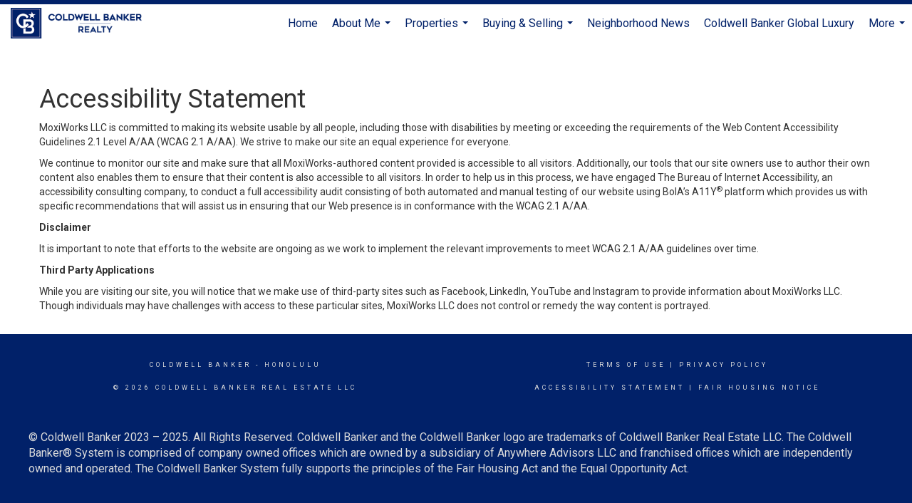

--- FILE ---
content_type: text/html; charset=utf-8
request_url: https://www.google.com/recaptcha/api2/anchor?ar=1&k=6LdmtrYUAAAAAAHk0DIYZUZov8ZzYGbtAIozmHtV&co=aHR0cHM6Ly9yaWVoYXdhaWktcmVhbHRvci5jb206NDQz&hl=en&v=PoyoqOPhxBO7pBk68S4YbpHZ&size=invisible&anchor-ms=20000&execute-ms=30000&cb=1j1d3hwl9uzm
body_size: 48688
content:
<!DOCTYPE HTML><html dir="ltr" lang="en"><head><meta http-equiv="Content-Type" content="text/html; charset=UTF-8">
<meta http-equiv="X-UA-Compatible" content="IE=edge">
<title>reCAPTCHA</title>
<style type="text/css">
/* cyrillic-ext */
@font-face {
  font-family: 'Roboto';
  font-style: normal;
  font-weight: 400;
  font-stretch: 100%;
  src: url(//fonts.gstatic.com/s/roboto/v48/KFO7CnqEu92Fr1ME7kSn66aGLdTylUAMa3GUBHMdazTgWw.woff2) format('woff2');
  unicode-range: U+0460-052F, U+1C80-1C8A, U+20B4, U+2DE0-2DFF, U+A640-A69F, U+FE2E-FE2F;
}
/* cyrillic */
@font-face {
  font-family: 'Roboto';
  font-style: normal;
  font-weight: 400;
  font-stretch: 100%;
  src: url(//fonts.gstatic.com/s/roboto/v48/KFO7CnqEu92Fr1ME7kSn66aGLdTylUAMa3iUBHMdazTgWw.woff2) format('woff2');
  unicode-range: U+0301, U+0400-045F, U+0490-0491, U+04B0-04B1, U+2116;
}
/* greek-ext */
@font-face {
  font-family: 'Roboto';
  font-style: normal;
  font-weight: 400;
  font-stretch: 100%;
  src: url(//fonts.gstatic.com/s/roboto/v48/KFO7CnqEu92Fr1ME7kSn66aGLdTylUAMa3CUBHMdazTgWw.woff2) format('woff2');
  unicode-range: U+1F00-1FFF;
}
/* greek */
@font-face {
  font-family: 'Roboto';
  font-style: normal;
  font-weight: 400;
  font-stretch: 100%;
  src: url(//fonts.gstatic.com/s/roboto/v48/KFO7CnqEu92Fr1ME7kSn66aGLdTylUAMa3-UBHMdazTgWw.woff2) format('woff2');
  unicode-range: U+0370-0377, U+037A-037F, U+0384-038A, U+038C, U+038E-03A1, U+03A3-03FF;
}
/* math */
@font-face {
  font-family: 'Roboto';
  font-style: normal;
  font-weight: 400;
  font-stretch: 100%;
  src: url(//fonts.gstatic.com/s/roboto/v48/KFO7CnqEu92Fr1ME7kSn66aGLdTylUAMawCUBHMdazTgWw.woff2) format('woff2');
  unicode-range: U+0302-0303, U+0305, U+0307-0308, U+0310, U+0312, U+0315, U+031A, U+0326-0327, U+032C, U+032F-0330, U+0332-0333, U+0338, U+033A, U+0346, U+034D, U+0391-03A1, U+03A3-03A9, U+03B1-03C9, U+03D1, U+03D5-03D6, U+03F0-03F1, U+03F4-03F5, U+2016-2017, U+2034-2038, U+203C, U+2040, U+2043, U+2047, U+2050, U+2057, U+205F, U+2070-2071, U+2074-208E, U+2090-209C, U+20D0-20DC, U+20E1, U+20E5-20EF, U+2100-2112, U+2114-2115, U+2117-2121, U+2123-214F, U+2190, U+2192, U+2194-21AE, U+21B0-21E5, U+21F1-21F2, U+21F4-2211, U+2213-2214, U+2216-22FF, U+2308-230B, U+2310, U+2319, U+231C-2321, U+2336-237A, U+237C, U+2395, U+239B-23B7, U+23D0, U+23DC-23E1, U+2474-2475, U+25AF, U+25B3, U+25B7, U+25BD, U+25C1, U+25CA, U+25CC, U+25FB, U+266D-266F, U+27C0-27FF, U+2900-2AFF, U+2B0E-2B11, U+2B30-2B4C, U+2BFE, U+3030, U+FF5B, U+FF5D, U+1D400-1D7FF, U+1EE00-1EEFF;
}
/* symbols */
@font-face {
  font-family: 'Roboto';
  font-style: normal;
  font-weight: 400;
  font-stretch: 100%;
  src: url(//fonts.gstatic.com/s/roboto/v48/KFO7CnqEu92Fr1ME7kSn66aGLdTylUAMaxKUBHMdazTgWw.woff2) format('woff2');
  unicode-range: U+0001-000C, U+000E-001F, U+007F-009F, U+20DD-20E0, U+20E2-20E4, U+2150-218F, U+2190, U+2192, U+2194-2199, U+21AF, U+21E6-21F0, U+21F3, U+2218-2219, U+2299, U+22C4-22C6, U+2300-243F, U+2440-244A, U+2460-24FF, U+25A0-27BF, U+2800-28FF, U+2921-2922, U+2981, U+29BF, U+29EB, U+2B00-2BFF, U+4DC0-4DFF, U+FFF9-FFFB, U+10140-1018E, U+10190-1019C, U+101A0, U+101D0-101FD, U+102E0-102FB, U+10E60-10E7E, U+1D2C0-1D2D3, U+1D2E0-1D37F, U+1F000-1F0FF, U+1F100-1F1AD, U+1F1E6-1F1FF, U+1F30D-1F30F, U+1F315, U+1F31C, U+1F31E, U+1F320-1F32C, U+1F336, U+1F378, U+1F37D, U+1F382, U+1F393-1F39F, U+1F3A7-1F3A8, U+1F3AC-1F3AF, U+1F3C2, U+1F3C4-1F3C6, U+1F3CA-1F3CE, U+1F3D4-1F3E0, U+1F3ED, U+1F3F1-1F3F3, U+1F3F5-1F3F7, U+1F408, U+1F415, U+1F41F, U+1F426, U+1F43F, U+1F441-1F442, U+1F444, U+1F446-1F449, U+1F44C-1F44E, U+1F453, U+1F46A, U+1F47D, U+1F4A3, U+1F4B0, U+1F4B3, U+1F4B9, U+1F4BB, U+1F4BF, U+1F4C8-1F4CB, U+1F4D6, U+1F4DA, U+1F4DF, U+1F4E3-1F4E6, U+1F4EA-1F4ED, U+1F4F7, U+1F4F9-1F4FB, U+1F4FD-1F4FE, U+1F503, U+1F507-1F50B, U+1F50D, U+1F512-1F513, U+1F53E-1F54A, U+1F54F-1F5FA, U+1F610, U+1F650-1F67F, U+1F687, U+1F68D, U+1F691, U+1F694, U+1F698, U+1F6AD, U+1F6B2, U+1F6B9-1F6BA, U+1F6BC, U+1F6C6-1F6CF, U+1F6D3-1F6D7, U+1F6E0-1F6EA, U+1F6F0-1F6F3, U+1F6F7-1F6FC, U+1F700-1F7FF, U+1F800-1F80B, U+1F810-1F847, U+1F850-1F859, U+1F860-1F887, U+1F890-1F8AD, U+1F8B0-1F8BB, U+1F8C0-1F8C1, U+1F900-1F90B, U+1F93B, U+1F946, U+1F984, U+1F996, U+1F9E9, U+1FA00-1FA6F, U+1FA70-1FA7C, U+1FA80-1FA89, U+1FA8F-1FAC6, U+1FACE-1FADC, U+1FADF-1FAE9, U+1FAF0-1FAF8, U+1FB00-1FBFF;
}
/* vietnamese */
@font-face {
  font-family: 'Roboto';
  font-style: normal;
  font-weight: 400;
  font-stretch: 100%;
  src: url(//fonts.gstatic.com/s/roboto/v48/KFO7CnqEu92Fr1ME7kSn66aGLdTylUAMa3OUBHMdazTgWw.woff2) format('woff2');
  unicode-range: U+0102-0103, U+0110-0111, U+0128-0129, U+0168-0169, U+01A0-01A1, U+01AF-01B0, U+0300-0301, U+0303-0304, U+0308-0309, U+0323, U+0329, U+1EA0-1EF9, U+20AB;
}
/* latin-ext */
@font-face {
  font-family: 'Roboto';
  font-style: normal;
  font-weight: 400;
  font-stretch: 100%;
  src: url(//fonts.gstatic.com/s/roboto/v48/KFO7CnqEu92Fr1ME7kSn66aGLdTylUAMa3KUBHMdazTgWw.woff2) format('woff2');
  unicode-range: U+0100-02BA, U+02BD-02C5, U+02C7-02CC, U+02CE-02D7, U+02DD-02FF, U+0304, U+0308, U+0329, U+1D00-1DBF, U+1E00-1E9F, U+1EF2-1EFF, U+2020, U+20A0-20AB, U+20AD-20C0, U+2113, U+2C60-2C7F, U+A720-A7FF;
}
/* latin */
@font-face {
  font-family: 'Roboto';
  font-style: normal;
  font-weight: 400;
  font-stretch: 100%;
  src: url(//fonts.gstatic.com/s/roboto/v48/KFO7CnqEu92Fr1ME7kSn66aGLdTylUAMa3yUBHMdazQ.woff2) format('woff2');
  unicode-range: U+0000-00FF, U+0131, U+0152-0153, U+02BB-02BC, U+02C6, U+02DA, U+02DC, U+0304, U+0308, U+0329, U+2000-206F, U+20AC, U+2122, U+2191, U+2193, U+2212, U+2215, U+FEFF, U+FFFD;
}
/* cyrillic-ext */
@font-face {
  font-family: 'Roboto';
  font-style: normal;
  font-weight: 500;
  font-stretch: 100%;
  src: url(//fonts.gstatic.com/s/roboto/v48/KFO7CnqEu92Fr1ME7kSn66aGLdTylUAMa3GUBHMdazTgWw.woff2) format('woff2');
  unicode-range: U+0460-052F, U+1C80-1C8A, U+20B4, U+2DE0-2DFF, U+A640-A69F, U+FE2E-FE2F;
}
/* cyrillic */
@font-face {
  font-family: 'Roboto';
  font-style: normal;
  font-weight: 500;
  font-stretch: 100%;
  src: url(//fonts.gstatic.com/s/roboto/v48/KFO7CnqEu92Fr1ME7kSn66aGLdTylUAMa3iUBHMdazTgWw.woff2) format('woff2');
  unicode-range: U+0301, U+0400-045F, U+0490-0491, U+04B0-04B1, U+2116;
}
/* greek-ext */
@font-face {
  font-family: 'Roboto';
  font-style: normal;
  font-weight: 500;
  font-stretch: 100%;
  src: url(//fonts.gstatic.com/s/roboto/v48/KFO7CnqEu92Fr1ME7kSn66aGLdTylUAMa3CUBHMdazTgWw.woff2) format('woff2');
  unicode-range: U+1F00-1FFF;
}
/* greek */
@font-face {
  font-family: 'Roboto';
  font-style: normal;
  font-weight: 500;
  font-stretch: 100%;
  src: url(//fonts.gstatic.com/s/roboto/v48/KFO7CnqEu92Fr1ME7kSn66aGLdTylUAMa3-UBHMdazTgWw.woff2) format('woff2');
  unicode-range: U+0370-0377, U+037A-037F, U+0384-038A, U+038C, U+038E-03A1, U+03A3-03FF;
}
/* math */
@font-face {
  font-family: 'Roboto';
  font-style: normal;
  font-weight: 500;
  font-stretch: 100%;
  src: url(//fonts.gstatic.com/s/roboto/v48/KFO7CnqEu92Fr1ME7kSn66aGLdTylUAMawCUBHMdazTgWw.woff2) format('woff2');
  unicode-range: U+0302-0303, U+0305, U+0307-0308, U+0310, U+0312, U+0315, U+031A, U+0326-0327, U+032C, U+032F-0330, U+0332-0333, U+0338, U+033A, U+0346, U+034D, U+0391-03A1, U+03A3-03A9, U+03B1-03C9, U+03D1, U+03D5-03D6, U+03F0-03F1, U+03F4-03F5, U+2016-2017, U+2034-2038, U+203C, U+2040, U+2043, U+2047, U+2050, U+2057, U+205F, U+2070-2071, U+2074-208E, U+2090-209C, U+20D0-20DC, U+20E1, U+20E5-20EF, U+2100-2112, U+2114-2115, U+2117-2121, U+2123-214F, U+2190, U+2192, U+2194-21AE, U+21B0-21E5, U+21F1-21F2, U+21F4-2211, U+2213-2214, U+2216-22FF, U+2308-230B, U+2310, U+2319, U+231C-2321, U+2336-237A, U+237C, U+2395, U+239B-23B7, U+23D0, U+23DC-23E1, U+2474-2475, U+25AF, U+25B3, U+25B7, U+25BD, U+25C1, U+25CA, U+25CC, U+25FB, U+266D-266F, U+27C0-27FF, U+2900-2AFF, U+2B0E-2B11, U+2B30-2B4C, U+2BFE, U+3030, U+FF5B, U+FF5D, U+1D400-1D7FF, U+1EE00-1EEFF;
}
/* symbols */
@font-face {
  font-family: 'Roboto';
  font-style: normal;
  font-weight: 500;
  font-stretch: 100%;
  src: url(//fonts.gstatic.com/s/roboto/v48/KFO7CnqEu92Fr1ME7kSn66aGLdTylUAMaxKUBHMdazTgWw.woff2) format('woff2');
  unicode-range: U+0001-000C, U+000E-001F, U+007F-009F, U+20DD-20E0, U+20E2-20E4, U+2150-218F, U+2190, U+2192, U+2194-2199, U+21AF, U+21E6-21F0, U+21F3, U+2218-2219, U+2299, U+22C4-22C6, U+2300-243F, U+2440-244A, U+2460-24FF, U+25A0-27BF, U+2800-28FF, U+2921-2922, U+2981, U+29BF, U+29EB, U+2B00-2BFF, U+4DC0-4DFF, U+FFF9-FFFB, U+10140-1018E, U+10190-1019C, U+101A0, U+101D0-101FD, U+102E0-102FB, U+10E60-10E7E, U+1D2C0-1D2D3, U+1D2E0-1D37F, U+1F000-1F0FF, U+1F100-1F1AD, U+1F1E6-1F1FF, U+1F30D-1F30F, U+1F315, U+1F31C, U+1F31E, U+1F320-1F32C, U+1F336, U+1F378, U+1F37D, U+1F382, U+1F393-1F39F, U+1F3A7-1F3A8, U+1F3AC-1F3AF, U+1F3C2, U+1F3C4-1F3C6, U+1F3CA-1F3CE, U+1F3D4-1F3E0, U+1F3ED, U+1F3F1-1F3F3, U+1F3F5-1F3F7, U+1F408, U+1F415, U+1F41F, U+1F426, U+1F43F, U+1F441-1F442, U+1F444, U+1F446-1F449, U+1F44C-1F44E, U+1F453, U+1F46A, U+1F47D, U+1F4A3, U+1F4B0, U+1F4B3, U+1F4B9, U+1F4BB, U+1F4BF, U+1F4C8-1F4CB, U+1F4D6, U+1F4DA, U+1F4DF, U+1F4E3-1F4E6, U+1F4EA-1F4ED, U+1F4F7, U+1F4F9-1F4FB, U+1F4FD-1F4FE, U+1F503, U+1F507-1F50B, U+1F50D, U+1F512-1F513, U+1F53E-1F54A, U+1F54F-1F5FA, U+1F610, U+1F650-1F67F, U+1F687, U+1F68D, U+1F691, U+1F694, U+1F698, U+1F6AD, U+1F6B2, U+1F6B9-1F6BA, U+1F6BC, U+1F6C6-1F6CF, U+1F6D3-1F6D7, U+1F6E0-1F6EA, U+1F6F0-1F6F3, U+1F6F7-1F6FC, U+1F700-1F7FF, U+1F800-1F80B, U+1F810-1F847, U+1F850-1F859, U+1F860-1F887, U+1F890-1F8AD, U+1F8B0-1F8BB, U+1F8C0-1F8C1, U+1F900-1F90B, U+1F93B, U+1F946, U+1F984, U+1F996, U+1F9E9, U+1FA00-1FA6F, U+1FA70-1FA7C, U+1FA80-1FA89, U+1FA8F-1FAC6, U+1FACE-1FADC, U+1FADF-1FAE9, U+1FAF0-1FAF8, U+1FB00-1FBFF;
}
/* vietnamese */
@font-face {
  font-family: 'Roboto';
  font-style: normal;
  font-weight: 500;
  font-stretch: 100%;
  src: url(//fonts.gstatic.com/s/roboto/v48/KFO7CnqEu92Fr1ME7kSn66aGLdTylUAMa3OUBHMdazTgWw.woff2) format('woff2');
  unicode-range: U+0102-0103, U+0110-0111, U+0128-0129, U+0168-0169, U+01A0-01A1, U+01AF-01B0, U+0300-0301, U+0303-0304, U+0308-0309, U+0323, U+0329, U+1EA0-1EF9, U+20AB;
}
/* latin-ext */
@font-face {
  font-family: 'Roboto';
  font-style: normal;
  font-weight: 500;
  font-stretch: 100%;
  src: url(//fonts.gstatic.com/s/roboto/v48/KFO7CnqEu92Fr1ME7kSn66aGLdTylUAMa3KUBHMdazTgWw.woff2) format('woff2');
  unicode-range: U+0100-02BA, U+02BD-02C5, U+02C7-02CC, U+02CE-02D7, U+02DD-02FF, U+0304, U+0308, U+0329, U+1D00-1DBF, U+1E00-1E9F, U+1EF2-1EFF, U+2020, U+20A0-20AB, U+20AD-20C0, U+2113, U+2C60-2C7F, U+A720-A7FF;
}
/* latin */
@font-face {
  font-family: 'Roboto';
  font-style: normal;
  font-weight: 500;
  font-stretch: 100%;
  src: url(//fonts.gstatic.com/s/roboto/v48/KFO7CnqEu92Fr1ME7kSn66aGLdTylUAMa3yUBHMdazQ.woff2) format('woff2');
  unicode-range: U+0000-00FF, U+0131, U+0152-0153, U+02BB-02BC, U+02C6, U+02DA, U+02DC, U+0304, U+0308, U+0329, U+2000-206F, U+20AC, U+2122, U+2191, U+2193, U+2212, U+2215, U+FEFF, U+FFFD;
}
/* cyrillic-ext */
@font-face {
  font-family: 'Roboto';
  font-style: normal;
  font-weight: 900;
  font-stretch: 100%;
  src: url(//fonts.gstatic.com/s/roboto/v48/KFO7CnqEu92Fr1ME7kSn66aGLdTylUAMa3GUBHMdazTgWw.woff2) format('woff2');
  unicode-range: U+0460-052F, U+1C80-1C8A, U+20B4, U+2DE0-2DFF, U+A640-A69F, U+FE2E-FE2F;
}
/* cyrillic */
@font-face {
  font-family: 'Roboto';
  font-style: normal;
  font-weight: 900;
  font-stretch: 100%;
  src: url(//fonts.gstatic.com/s/roboto/v48/KFO7CnqEu92Fr1ME7kSn66aGLdTylUAMa3iUBHMdazTgWw.woff2) format('woff2');
  unicode-range: U+0301, U+0400-045F, U+0490-0491, U+04B0-04B1, U+2116;
}
/* greek-ext */
@font-face {
  font-family: 'Roboto';
  font-style: normal;
  font-weight: 900;
  font-stretch: 100%;
  src: url(//fonts.gstatic.com/s/roboto/v48/KFO7CnqEu92Fr1ME7kSn66aGLdTylUAMa3CUBHMdazTgWw.woff2) format('woff2');
  unicode-range: U+1F00-1FFF;
}
/* greek */
@font-face {
  font-family: 'Roboto';
  font-style: normal;
  font-weight: 900;
  font-stretch: 100%;
  src: url(//fonts.gstatic.com/s/roboto/v48/KFO7CnqEu92Fr1ME7kSn66aGLdTylUAMa3-UBHMdazTgWw.woff2) format('woff2');
  unicode-range: U+0370-0377, U+037A-037F, U+0384-038A, U+038C, U+038E-03A1, U+03A3-03FF;
}
/* math */
@font-face {
  font-family: 'Roboto';
  font-style: normal;
  font-weight: 900;
  font-stretch: 100%;
  src: url(//fonts.gstatic.com/s/roboto/v48/KFO7CnqEu92Fr1ME7kSn66aGLdTylUAMawCUBHMdazTgWw.woff2) format('woff2');
  unicode-range: U+0302-0303, U+0305, U+0307-0308, U+0310, U+0312, U+0315, U+031A, U+0326-0327, U+032C, U+032F-0330, U+0332-0333, U+0338, U+033A, U+0346, U+034D, U+0391-03A1, U+03A3-03A9, U+03B1-03C9, U+03D1, U+03D5-03D6, U+03F0-03F1, U+03F4-03F5, U+2016-2017, U+2034-2038, U+203C, U+2040, U+2043, U+2047, U+2050, U+2057, U+205F, U+2070-2071, U+2074-208E, U+2090-209C, U+20D0-20DC, U+20E1, U+20E5-20EF, U+2100-2112, U+2114-2115, U+2117-2121, U+2123-214F, U+2190, U+2192, U+2194-21AE, U+21B0-21E5, U+21F1-21F2, U+21F4-2211, U+2213-2214, U+2216-22FF, U+2308-230B, U+2310, U+2319, U+231C-2321, U+2336-237A, U+237C, U+2395, U+239B-23B7, U+23D0, U+23DC-23E1, U+2474-2475, U+25AF, U+25B3, U+25B7, U+25BD, U+25C1, U+25CA, U+25CC, U+25FB, U+266D-266F, U+27C0-27FF, U+2900-2AFF, U+2B0E-2B11, U+2B30-2B4C, U+2BFE, U+3030, U+FF5B, U+FF5D, U+1D400-1D7FF, U+1EE00-1EEFF;
}
/* symbols */
@font-face {
  font-family: 'Roboto';
  font-style: normal;
  font-weight: 900;
  font-stretch: 100%;
  src: url(//fonts.gstatic.com/s/roboto/v48/KFO7CnqEu92Fr1ME7kSn66aGLdTylUAMaxKUBHMdazTgWw.woff2) format('woff2');
  unicode-range: U+0001-000C, U+000E-001F, U+007F-009F, U+20DD-20E0, U+20E2-20E4, U+2150-218F, U+2190, U+2192, U+2194-2199, U+21AF, U+21E6-21F0, U+21F3, U+2218-2219, U+2299, U+22C4-22C6, U+2300-243F, U+2440-244A, U+2460-24FF, U+25A0-27BF, U+2800-28FF, U+2921-2922, U+2981, U+29BF, U+29EB, U+2B00-2BFF, U+4DC0-4DFF, U+FFF9-FFFB, U+10140-1018E, U+10190-1019C, U+101A0, U+101D0-101FD, U+102E0-102FB, U+10E60-10E7E, U+1D2C0-1D2D3, U+1D2E0-1D37F, U+1F000-1F0FF, U+1F100-1F1AD, U+1F1E6-1F1FF, U+1F30D-1F30F, U+1F315, U+1F31C, U+1F31E, U+1F320-1F32C, U+1F336, U+1F378, U+1F37D, U+1F382, U+1F393-1F39F, U+1F3A7-1F3A8, U+1F3AC-1F3AF, U+1F3C2, U+1F3C4-1F3C6, U+1F3CA-1F3CE, U+1F3D4-1F3E0, U+1F3ED, U+1F3F1-1F3F3, U+1F3F5-1F3F7, U+1F408, U+1F415, U+1F41F, U+1F426, U+1F43F, U+1F441-1F442, U+1F444, U+1F446-1F449, U+1F44C-1F44E, U+1F453, U+1F46A, U+1F47D, U+1F4A3, U+1F4B0, U+1F4B3, U+1F4B9, U+1F4BB, U+1F4BF, U+1F4C8-1F4CB, U+1F4D6, U+1F4DA, U+1F4DF, U+1F4E3-1F4E6, U+1F4EA-1F4ED, U+1F4F7, U+1F4F9-1F4FB, U+1F4FD-1F4FE, U+1F503, U+1F507-1F50B, U+1F50D, U+1F512-1F513, U+1F53E-1F54A, U+1F54F-1F5FA, U+1F610, U+1F650-1F67F, U+1F687, U+1F68D, U+1F691, U+1F694, U+1F698, U+1F6AD, U+1F6B2, U+1F6B9-1F6BA, U+1F6BC, U+1F6C6-1F6CF, U+1F6D3-1F6D7, U+1F6E0-1F6EA, U+1F6F0-1F6F3, U+1F6F7-1F6FC, U+1F700-1F7FF, U+1F800-1F80B, U+1F810-1F847, U+1F850-1F859, U+1F860-1F887, U+1F890-1F8AD, U+1F8B0-1F8BB, U+1F8C0-1F8C1, U+1F900-1F90B, U+1F93B, U+1F946, U+1F984, U+1F996, U+1F9E9, U+1FA00-1FA6F, U+1FA70-1FA7C, U+1FA80-1FA89, U+1FA8F-1FAC6, U+1FACE-1FADC, U+1FADF-1FAE9, U+1FAF0-1FAF8, U+1FB00-1FBFF;
}
/* vietnamese */
@font-face {
  font-family: 'Roboto';
  font-style: normal;
  font-weight: 900;
  font-stretch: 100%;
  src: url(//fonts.gstatic.com/s/roboto/v48/KFO7CnqEu92Fr1ME7kSn66aGLdTylUAMa3OUBHMdazTgWw.woff2) format('woff2');
  unicode-range: U+0102-0103, U+0110-0111, U+0128-0129, U+0168-0169, U+01A0-01A1, U+01AF-01B0, U+0300-0301, U+0303-0304, U+0308-0309, U+0323, U+0329, U+1EA0-1EF9, U+20AB;
}
/* latin-ext */
@font-face {
  font-family: 'Roboto';
  font-style: normal;
  font-weight: 900;
  font-stretch: 100%;
  src: url(//fonts.gstatic.com/s/roboto/v48/KFO7CnqEu92Fr1ME7kSn66aGLdTylUAMa3KUBHMdazTgWw.woff2) format('woff2');
  unicode-range: U+0100-02BA, U+02BD-02C5, U+02C7-02CC, U+02CE-02D7, U+02DD-02FF, U+0304, U+0308, U+0329, U+1D00-1DBF, U+1E00-1E9F, U+1EF2-1EFF, U+2020, U+20A0-20AB, U+20AD-20C0, U+2113, U+2C60-2C7F, U+A720-A7FF;
}
/* latin */
@font-face {
  font-family: 'Roboto';
  font-style: normal;
  font-weight: 900;
  font-stretch: 100%;
  src: url(//fonts.gstatic.com/s/roboto/v48/KFO7CnqEu92Fr1ME7kSn66aGLdTylUAMa3yUBHMdazQ.woff2) format('woff2');
  unicode-range: U+0000-00FF, U+0131, U+0152-0153, U+02BB-02BC, U+02C6, U+02DA, U+02DC, U+0304, U+0308, U+0329, U+2000-206F, U+20AC, U+2122, U+2191, U+2193, U+2212, U+2215, U+FEFF, U+FFFD;
}

</style>
<link rel="stylesheet" type="text/css" href="https://www.gstatic.com/recaptcha/releases/PoyoqOPhxBO7pBk68S4YbpHZ/styles__ltr.css">
<script nonce="SpGi6RNh1AknVvQm4F7ePw" type="text/javascript">window['__recaptcha_api'] = 'https://www.google.com/recaptcha/api2/';</script>
<script type="text/javascript" src="https://www.gstatic.com/recaptcha/releases/PoyoqOPhxBO7pBk68S4YbpHZ/recaptcha__en.js" nonce="SpGi6RNh1AknVvQm4F7ePw">
      
    </script></head>
<body><div id="rc-anchor-alert" class="rc-anchor-alert"></div>
<input type="hidden" id="recaptcha-token" value="[base64]">
<script type="text/javascript" nonce="SpGi6RNh1AknVvQm4F7ePw">
      recaptcha.anchor.Main.init("[\x22ainput\x22,[\x22bgdata\x22,\x22\x22,\[base64]/[base64]/[base64]/bmV3IHJbeF0oY1swXSk6RT09Mj9uZXcgclt4XShjWzBdLGNbMV0pOkU9PTM/bmV3IHJbeF0oY1swXSxjWzFdLGNbMl0pOkU9PTQ/[base64]/[base64]/[base64]/[base64]/[base64]/[base64]/[base64]/[base64]\x22,\[base64]\\u003d\\u003d\x22,\x22IGTCvsKzwp0Gwq8MPsKZwpXCiwEEw7DDpMOuPjrCpxIXw5dCw6HDhMOFw5YOwr7CjlAxw78kw4k2fGzChsOvG8OyNMO/[base64]/Z8OeYMKSFQDDm8OAwrLCrVhbDcKFSFIZwpfDmsK/[base64]/CpMKJwrRNw5rCucOJYcOZd8K6w5TCgiBXK1fDliYKwq49w4zDjsOmYyRhwrzCuGNxw6jCisOgD8OlTsKvRApQw6DDkzrCrGPConF8Y8Kqw6B2QzEbwqNSfibCgycKesKFwpbCrxFNw7fCgDfCvcO9wqjDiD/DvcK3MMK3w5/[base64]/DvMKkPsOXA8OGwoHChnFPaMKdwqpAO1/CiGTChx7DvcKnwrViHj/[base64]/[base64]/DnAcrTsK/CmLCjh0Uw6pFcHfCuMKpw5Yowq/DpcKEBUEpwrtddjt6wrBSHMOxwppnV8ObwrHCpWVKwqfDrsO3w5UnZAVJZsOYWxdowpxzFsKiworDocKqw6ZJwrPDl2ozwrdIw4IKdQQCY8KuKnDCvjTCpsOuwoYUwoRpwo4CXlIlRcOgKFjCm8K8aMO2P25wTXHDviBEwpvDoQ1GGsKtw6B/[base64]/ClX7Dom/DszfChMK9UCB4EcORYMOsw4Bsw5zCiVrCm8OOw4zCvsOpw4Imc2JsYcOpcwfCq8OJBAoFw4c3woHDpcO9w7/[base64]/DgCHCjSvCtsOyND8uw4prw67DvsOhPnDDqlzCjCYtwrvCq8KwMMOJwr81wqAhwpDCgMKPcsO2WB/Ci8KCw57ChDHCmSjDn8KUw79WAcO6c1s/WsKUNMOdLMKxFxU7EMKtw4MPFn3Dl8K3fcOHwow1wo8tNFdXw7IYwqTDs8K8KMOUwqMlw7/DocKFwrHDkkwsX8OzwpnDnQjDr8O/w7UpwoZLwqzCm8O+w4jCsxs5w51bwqF7w7zCjiTDnHJaTltxN8KFw74SXcOowq/Cj03DrMKZwq5jQMK7X2/[base64]/P182w50YwpZSw7gnw4phc8OYHsOFw7BjwoFUHGPDvCR9KMONwo/[base64]/J13DiAAYIBTCrjUTw4jDlsOsXRfDvS8nw4TCl8OYw67Cj8KgX3JSJwoWHsKHwoVWEcOPNWtUw5cjwoDCqzHDjcOUw7NYSmNCwqJcw4RZw7TDrBbCrcOfw4c/wrEcw4jDl2hFYFfDgQHCkzcmCiUbDMKzw79jE8KJwrTCrsOuHcOwwprDlsOHLQoIPnLDkMKuw7dXVEXDmgEofxEKJsKNUCrCs8OxwqgCfSpDYg/[base64]/DnFRoVB3DnjUfT8OTwrRAOjloCGBNS0ZSMWvDo2fCqMK0FBHDtBHDuTbChizDkh/DixbCixTDu8KzOsKlJhXDkcOucxYvMB4BcjXDhzgCSyZ9UsKow4/DjMOkYMO1QsOABsKJf2sKcWlZw7vCmcO3YkFlw5fDngHCocOiw63DsGvClnkxw4lswp88LsKPwpzDqHcsw5bDlWXCksKjN8Ouw6k6O8K3UnQ9BMK4w5RxwrXDhxrDrsOMw57DrcK8wqQbw6TChWvDqsKcHcO3w4rCkcO0wrfCq3HChHN/[base64]/ClsOqAcKqUHcgc8ODw4oMKAjCqSrDsnRCHMOqCsO+w5PDin7DscOnbDzDtjTCoEIjQcKtwq/[base64]/Cl8OKASUtKMOqesOSw4EVZ17Du8OUw4jDlxDCl8OkZsKFSsKhX8OwZAs8NsKKw7vDi190wohSGwzCrCLDsTPChMOCDxA8w4DDi8OfwrvCv8OnwrsYwrk1w4YjwqBswqM4wrbDncKTw41YwrNJVkbCv8KDwpQewotnw7VVMcO2MMKaw6fCk8KQwrM7KVzDr8Ozw5/DuUHDvsKvw5vCp8OowrIJVcOra8KkasO4R8KlwpEwYMOaTARQwobClTwbw7xvw57DuxzDsMOLfcKQPhXDqsKNw7jDkQ0cwpghNBM9w6ZFRMKiOMKdw4UsfF1Owr1lZDDCoxQ/[base64]/DvsOewoB1w7LDpMKIUSUUwptAYcOqVsKnSzXDqigzwqxSw63CuMKbN8OfdRYRw7bCjlpvw7nDvsOjwq7DvWEzf1DDk8KIw4M9U2pOZ8KsJQFww6VQwoMmAXbDpcO/XsOmwqdzw4h/wrkiw7VNwpMvw4rCvlbCkH0jH8OSHgo3ZcKTDsOgDCzCtjMBJnZYOAwYBsKqwrVMw5kKwpLDgMOAfMK+KsONwp/Dm8OMc0/CkcKgw6TDjyUdwoFxwrzClMKdMMKIIMKFLUxCwoNyScOJEmoVwpzDiATDuHZDwqhGHCTDlcKFHVZvHjPCmcONw4EcP8KVwo/[base64]/ChcKdWwZKw7Mzw7vDu1VxHwjCrQdYWMODF8OXw7zDiMOowqPCiiTCgXLDlHtWw6XCiTDCo8OUwqLCgTXCrsKTwrFgw5VJwrsew6Q8GDXCkibCpmJmwo/[base64]/CgMKyOMK+wqd3XsK/[base64]/w7V4RsKzw5ZMw4xDEkYFw4HCh2rDmmEbwr9CRG7DhsKINwpawqosc8KJEMOCwqfCqsKIU1o/wrk9wpt7VcOPw7NuLcK/w4kMWcKlw4sdO8OPwoMkNsKnB8OFNMKgFcOXK8OJMTLDp8KXw6FOwprDuTzCk2XCqMKJwqcsVl8CBl/Cp8OqwoHDuzzCjcK1QMK8HA0gFMKewoFwAMOmwo8kbMOzw4trTsO3DMOYw7A6GMKROcOKwrzCunFwwolcX33DikrClMKDwpPDg2YDITHDmcOuwowNw7DClcOxw5TDqnzCvDkYNmkCCcOnwo5VdsKcw5XCgMKoPsKSScKmwqIBwobDgULCo8KQU3QzLAnDs8KLK8ONwq/CucKiVxfCqzXDsUJww4LCs8Ouw7onwozCiFnDi1HCgxYcaCcvHcKwDcOERMOswqZCw7QjczrCrGkpw7RrInPDm8OOwphsR8KvwoY5Yh9IwoRlw706VsOncBrDm0kcUsOPCCxTcMKswpwLw5nDjsOyVzbCnyzDnhXDu8OFHQfCosOSwr/DvWHCrMOGwrLDly1yw6zCh8OiPzduwp5qw7onIQzDoXp7EsOCwp5AwoDDoERJwo4AW8OMTsK2wovCssKewqfCsXojwqJKwp3CpcOcwqfDnmXDtsONEMKTwoLCr3JNKxIBEQjDlsKkwodpwp57wq8/KsKQGsK0wqDDiiDCuSgFw7p+P0HDjcOTwq1cXWxMDsKMwrg9f8OibkFVw7ABwqZwCzzDm8Ocw4/CrMOHLANfw53ClcKDwpDDhFHDuULDmlrCpsOjw4BAw6IQw6PDkRvCjnYtwo0vZAjDncK1MzLDlcKHFB/[base64]/woAqf8KOwqJ2wqpgw5/DssOxSBHCj0nCrXBWwodXEsOzwo/DhcKQWcK4w4jCjMKiwq0TEB3Ck8KZwrPCmsKOaVPCugBDwojDoXAqw4nCvizCmlVII1xDf8KNOH9fB1TCp1PDrMOdwpTChcKFDVfCmWfChj8EXRHCisKLw5dYw7Rfwq0qwph0YB7CvHvDkcOGVsOSP8KqeD8lw4TCjVgSw4/ChEnCpsOPacOfeCHCrMOxwqjDnMKuw4QVw4PCrsOIwr7CiihiwrUpBnfDicKcw6/CscKcbT8IJQIbwrcke8OXwrRGP8O/wp/[base64]/CpMKidMOieDrDmcOOJldeOEBDcsOKI2QWw6t5I8O0w7LCjgdcKDHCuD3CgUkOCsK6w7pUXUdKMhvCm8Oqw7QQEsOxW8OAOUdvw4h9w67DhG/[base64]/CncORMGVyTcOqRMKVeGp+e0vCucOCU8KCw6V1OcKBwq46wr1cwq5BOMKKwrjCkMOpwq8RFsOVfcOuTVDDhsK/wq/[base64]/QnEbw5rDr8K1wqXDjSMzwpjDjsKkM8KjB8O8WjPDtEczfhXDg2/CjAbDqS4IwpJaJ8ORw7llEMOST8KHGMKuwrIXe2/DscKBwpNOHMO4w59Ewo/[base64]/Cs8O1RGNoBcOsw45Gw5jCqx8fbMO3ejzCrMObFcOxZ8Oiw7MSw4YTe8KCGMK3OMOjw7rDosKqw6TCu8OsGRfCjcOTwpo/wpvDiFlEwr0owrXDuBQ9wpPCoFRYwoHDt8OPBgogAMK8w5V2O3/DhnvDvsKJwpgTworClHPDjMKLwoMjJAEVwoNYw7/[base64]/DjhxZXMOmwqddwonCpsKZYnDDuiMkZ8K4FsOjVFs3w780PMO/OcOQUsO2wqBzwoRQSMONw7kxJQspwoZ1VMKxwolJw6Bew6PChENPOcO5wpJew70Rw6PCiMO4wo3CmcOEasKXQB0Fw4x7YcOdwqzCsgLCuMKhwoPChcKUABvCmD/CpMK1GMOGAlYVAx0Iw5zDqMOow79WwoM8wqsWw4xnMwFEGWsZwpbCpXBneMOlwr3Du8KdezrDssO2V0YKwq1GM8Ofwr/DssOjw751JH4dwqwpYsK6Lx7Cn8K6wpEbwo3DlMKrIcOnGsOPa8KPXcOuw5vCoMKmw6TCn3DChcONSMKUwr44DCrDjVrCgcOjw4/CuMKHw5zCkjjCl8OowpE6TMKzasKWU2Exwqldw54daXgqOMOkXiPCpTTCicO2RC7CpynDmUo4FcO8wo3CgsOEw4Jjwr8Qw4hSesO2XMK6csKlwqkEd8KTwr47IgDCvcKfcMKQwqHCu8OTb8K/ZnzDsXxKw4EzchXCoHEYPMK5w7zCvTjDtmxeEcKmBX7CqADDg8OaMcO+wqrDgUwlAsK1O8KnwqU+wrjDumnDrEE5w6PCp8OeUcO8BMKxw5h+wp8UdMOcADsuw40KBR/DncKvw5J5H8K3wrrDjlp6AMOAwp/DnMKYw5XDqlI8VsKxL8KkwrMne2wKw5kRwpzDssK3wq4+dTnCqxTDjMKZwpBmwrVbwoTCkQJJCcOZZAxhw6vDpU7Cp8Ofw6JXwrLCnMOUCnlzXMOYwrvDlMK/EsOhw59Yw5gvw7hANcOIw5nCgMOfw4HCn8OgwqE1A8OLKyLCsnVqwrMaw4pQLcKsAQpeMCXCnMKXZQB0WktgwqolwqzCoTzCukI4wqkyEcOKXsO3w4JSEMKALjpEwqfDnMKIK8OIwqHDiD5/HcKXwrHCt8OKXnHDncO6dcO2w53DuMKmDcOhUsOnwqTDn0UPw5c+wrjDoWRlCsKeVHVHw7HCtQ/CtMOKeMONe8OKw7nCpsO/EsKBwp7DhMOPwq9Da0wMw53Cj8K2w6poVsOWasKxwpRYecKXwpd/w4zCgsOEJ8O+w4/DqMKCLH/DvQHDuMKGw4vCssKtNQ99N8KKZMOpw7UXwpIaVmEqKmlCwojCtX3Cg8KLRxPDoWnCkm4YanvCpwwbHsOBP8OLGHLDqWTDvsK8woBowr0VWwXCucKuw5FDDGbCvVLDtXVhH8Oxw4bChCVPw6XCj8OdBF47w6PCnMOiVX/CiUAuw4NxW8KNSsKdw6DDhHfDqMKvwoLCj8Kjwr5UXsOJwpbDsjUXw4XDq8Ozci3CkTAIGwrCvnXDm8OnwqxNATnCkW7DmMKHwrgXwprDtWTDk38hwr/Cg33CvsOANAEgHF3DgCDDmcOww6TDscKvTyvDt03Dt8OdD8OCwpnCmTZgw6Q/HcOZRCd8KMOgw7xkwonDvmNARsKJBjJ8w57DtMK/wo3DjMKCwqHCj8KWw60AEMK0wqNJwpzCmcOUA10HwoPDn8K/w7/DuMK3a8Kmw7gicl56w7YSwqReA2tww7oULMKNwqtQUzbDjTpRZlDCusKBw7XDoMOtw6NCNB7CnQXCqx/DkcOsMGvCuDjCucK4w7tswrPDnsKoR8KdwpMTNiRewovDusKpdAZnC8OGVcOgIQjCvcODwoYgPMOTGAsCw5/CiMOJYsO4w7TColrCgGUqdQEhWH7DhMKdwpXCkAUEbsOHFMOVw6LDgsOUK8O6w5QePcKLwpkhwpttwp3CucK9LMKVwpLDgcKXJMOHw5/Dm8OcwojDr1HDkxFkw79kMcKDwpfCsMKgYsKkw6XDjsKhezpmwrzDgcKXCcO0Z8KowqpQUMK8McONw5FuLsOFByBfw4HDlMOoCjZCAsKjwpbDoU97fwnCqcOzMcO3RE0sWk3Dj8K0WCJwfwcTU8K7U0XCk8K/d8KDNcKFw6HChcODcWPChGVEw4rDo8OEwpzCtsOcQivDt2/[base64]/DpsOBw7jCiS93woLDvDrCvcKhaMKKw5bChC1Lw65PO8Kfw6RkA0nCp2gDT8OQwpHDqsO8w7bCrQ5WwrU7KQ3Drw7DsETDvMOMfituw7zDnsOUw5jDpsK9wr/DksOwUQrCvMOQwoLDtFhWwqPCm3vCjMOfa8Klwq3Cv8OwXi7DmW/CjMKQKcOrwonCiGQlw7zCmMOew4FzHMKvMU/[base64]/wrdHBsKDw5rCo8KLXAMpw4LCtj7CoxxnwrMYw5zCtTkhYRgEwq/CnsK2M8OcDTjCvU/DnsK5w4DDqV5ZYcKSQF7DqlXCnMOdwqdMRhzDt8K3NBkKLzXDmcOmwqhvw4/CjMOJw7vCt8O9woHChDXChWsYLUBjw5vCi8O+DTPDr8OMwqVewp7DiMOnwqXCjcOKw5DCnsOzwrfCh8KCF8KWT8KdwpXDhVNnw7LCvgkqYcOfKkcnK8OWw6p+wq16w6LDksOJPURbwq0KWcORwr5+w5fCqGPCk2/Dtn8iwp7Dm2Isw7gNPknCnQ7DnsObLsKYSTAxJMKabcO0blTCtw/DusKBeArCrsOcw73CiH4QXsO4Q8OVw4IVKcOKw53Cojwxw6DCpMKdGzXCr0/CssKjw6TCjVzDlGl/[base64]/[base64]/CglbDshxxw47CpMOpI37CljpJfXbCpm/CtBMYwqU3w5DDocKNw4/CrnbDvMKRwq/Cr8Kvw5MRFcKnCcKlCSFfJSE9R8Kjw6gkwp9nw5oDw6M3w6dfw5kDw4jDvcOqKhRRwrJMYSfDt8KCXcKqw5TCrsKwEcOqEGPDrGXCkcKcZTLCh8O+wpfCjMOtfcO1ccO0IMK2VgLCtcK6cxVxwo8dKsOWw4w6woTDvcKpaRF9woAcQsOhRsKnESTDoX/DvsKzB8KCScO9dsKsT1lmwrYowokLw6RCYMOtw6bCqgfDtsODw4DCt8Kaw4nCkMK6w4fCncOSw5HDvjFBXihIXsKGwroVeVDCoSDDuCDCu8K8EcKqw4EHYMKXIMKof8KwXklGKsOcDH56GxTCnGHDlDlvC8OPwq7DtcOWw44hF37DoHg/wqLDuCjCl1J9wrzDg8KaPhHDr23CnsOeBm3DuHHCksOzHsKLXcKWw7nCuMKawrMZw63CrMKXXDfCsXrCqXbClAlBw6XDn1IlE3AVJcKeZsOzw7nDmMKAAMOuw4wZJMOYwpTDssKow4fDtsKQwpjCqD/CrDXCh0lnJW/DnizCki/Co8OkNsKtfFN+LHnClMOKHVjDrsO8w5XDg8O/Dxo+wrzDsyLDhsKOw5Blw7AaCcKXOsKUSMKWBy/DkGHCkMOvJmpXw7JRwotuwoDDqHcRYQ0XOsO2w6NhOCrDh8K8f8K9McK9w7ttw43DsAPCqkfCsyXDvsKXAcObAFJLPDdIUcOEEsOYMcOtOS41wpDCpjXDicOHXcKHwrnDv8Oow7BAb8K6wo/Cn2LCr8KTwonDrRBRwrd/w6fCpsKXw5vCvFjDvzsOwrTCpcKPw7wDw4HDsC8ywp/ClnYbM8OvK8Oiw4pvw7I0w5vCvMOPBgxcw65yw57Con3DhkbDpVbCg20vw5xfMsKsW0nDrjEwWy0gacKLwqzCmD9Mw6/DjsK4w5rDggcEPUcUwr/DtFbDmgZ9LiccRsKFwplHKcOiw6PDsj0kDsOLwqvDsMKqdMOpI8OJwoBKUMOIHFIeVMOsw6fCqcKBwrdpw7k5QDTClRzDo8Kow4bDqcO7CjlaIjk7GRbDmmvCp2zDogZww5fCu2fCh3XClsODw55BwqtbOjxwBMORwq7DkS8Gwp7CqT1Awq/[base64]/DhMKzwqnCqS/[base64]/[base64]/DuMOoLMK+w78YwpAlwotmw5/CmDE8w4rCqynDim7Dm0hMb8KAw45Iw6QOUsKewq7Dv8ODShPCiQkVWwjCmsOaNsKGwrjDliXCunEYWcK4w7cywqtzazNiw7jCm8ONZcO8D8KUwqx0w6rCu33Ds8KIHhrDgQXCksOew7NVPRnDvRAewqBRwrYBOFHCscOuw4x4cW3ClsKLFAvDj0IPwpvCiz/Crn7DtxU5wrvDmBvDuEUjD2Vaw4PCnTrDnMKxZAx0QsKVB37CgcOCw7TDpBTCj8Kye0MAw7FuwrtvTiTChgTDj8Otw4wfw7XCgDPDv1tbwqHDu1pYCD5jwp0jwpbCs8Otw5MewoREccOzXEc0GwpmNX/Cn8K/[base64]/CocOuw7k8RsKfP8KdfcKbOcK0wqRbw5DDoAALwpUQw57Dty1uwrrCmGUbwp7DjHhtCMOMw6llw77DinPCk0EVwqLCmsOhw7DCqMKuw54HKDd4dHvCgC5Mf8K9a1/DrMK9YXR9OsOWw7osSzotbMO5w4HDsDjDmcOrVcKAQMOcP8K3w7lxfhcrVCYGawBpw7nDpnstAA12w6Jyw7hGw4LDrRF2Yh9mC0vCmMKtw4J1FxZELsOAwpzDgDjCs8OQUmnDqRdLDn1/w6bCpCIawqAVQmnCjMOXwpPDsRDCrSHDqw0Zw7DDusOAw5wzw5pjeUbCgcKYw67Dj8OSbMOqJcO/wqphw5cGcyvDq8KXwqzDlR0EQyvCksOmasO3w7FZw73DuldhSMKJN8K3WRDCpUghOlnDiGvDvMOVwp0VU8KJesO9wpx/M8KbfMK+w6nCtSTCvMOdw4h2QMOFdGoDHsOOwrrCm8ODw7LDgAFKw4Y4wrHCq2RdPRAgwpTDgSbCiAwYLjlZLFNywqXDtj5RUjxEScO7w70uw7nDlsKIS8OYw6IaEMKNTcOTalItw5zCpQHDpMKEwobCqV/[base64]/DqQpow7HCsF9HQFhyeUHDqD86FcO+DGrCnsO/ScO0wpd7H8KdwpDCi8Kaw4TDhBLCplQ8Ixo6F3Etw4DDkjoBeB3CunpwwqDClcK4w4ZFDMO8wovDrxw0PcK9BBXCsGHCgk0jw4TCssKYHyxZw6/DuTvCksODHcKqw4skw6Edw5QFUsO8GMO9w5vDssKNHAN0w5LDp8KSw7YKV8OYw47CuTjCq8Oyw4wTw4rDg8KwwqPCvMKhw4zDu8Ovw4dRw4vDnMOhcWA6ZMKQwoLDp8OBw7wKPiITwqV3QkXCnzXDpcOPw43CqsKjU8K8YQzDgHMywpUiw4ljwoTClDHDkcO/fivDhkLDp8K1wrrDpRnDlFbCqcO3w7xpNxXDq34zwrVPw4d5w5odEsO4Jzh5w5PCqcKPw6XCuALCjQHCgHrDj0bChx5yZ8OrXkEIFMOfwrjDl3xmw7XDoC7CtsKSEsKfckPDh8Oywr/DpD3DmTAYw77CrRI3EEFiwot2KMKuPcKlw6/DgVDCi3DDqMKjcMK+SDcLY0FVw6XCs8OGw47CjW5ofSbDrQkePMOPUDVVY0TDgQbDq308wqgQw5ccQMK/w6Vzw5cIw654UMOmDmc7RFLCt3zCrmgDSR5kf0PDh8Otw7Uqw6TDjMOow7dVwrHCuMK1Exh0woTCsQ/Cp1BgasOxXsOTwpnCmsKiwofCnMOZY3TDqMO9TXfDh3tyVW10w7Jrwppnw5jChsKgwovCksKOwpIZHjzDq2U4w6HCtMOhdDdww6dAw7xBw6DCosKIw7DCrsOdYzoVw6sawo15Si3CjcKgw64LwoZowrpsbjjDosOsPy8OIxnCjcK0MsOMwq/DiMOqUMK5w70mIcK7wpQcwqTCtsKLVWJZwqAsw4YnwoYVw6DDs8KNUcKhwpZjewjCmHMuw6YuXj0swrIrw53DisOpwqvDj8Kcw4FTwp1fClDDpsKVwo/[base64]/DuMOZw65PDMOAwpAcLMK7XsKZcMKGw77DhXdSwrJPTEx2AW4dEgDDo8Kfch/CqMOYOcOaw5LCmkHDjcKTfkwCIcO3HD09bMKbFxPDmlw3bMKLwonCkMKUC1HDjEvDkcOZwozCqcK6YsOow6bCvgbCoMKHw5phwoMEPBHDnB8zwqd3wrd9PQRSwqrCjsK3PcOYTljDsFMtwonDj8KYw5vDvmV5w7LDscKpRsKUbjZfaQXDjygWb8KMwpnDokIQB19YdR/Cjg7DnEEQwqY+IUbDrB7CvjFrIsO8wqLDgmvCnsKdHDB/wrhFV1JXw73DuMOuw7wow4cHw7hxwrPDswkgLFrClXMNRMK/PsKdwpXDjjPDgDTCiAIPesKyw6ddBjnCmMO0wrzCgSTCvcORw4fDiWtYLAHDvD7DssKpwpl0w6/Co1dQwq3DuGU5w5vCgWh0KcKGa8KZI8K+wrBvw6/DosOzdmLDhTXDgy3DlWzDkUzDhkzCoBPClMKNPMKWJMK4E8KOYnTCvlNgwojCukQpEEMyMiDDtGTCtDnCi8KXVmI0wqY2wpphw5/[base64]/[base64]/B8OHUSNLw5A/wrvDtE8iw7nDl8KoH3I4HTbCiyDDjMO7worCs8KtwoFjO2R0w5TDliPCicKlWUVYw57CgcOqwqdCKAUUwr/DpVTCr8ONwpUzGMKdesKswobCtXrDksOJwqhewrcDXMO2w4IiEMKkw7XCk8OmwovCqHnChsK+w59Rw7AXwqdWJ8Oww75Yw6nCtiBTKnvDk8ORw7MjZTY/w5rDvxHCnsKEw4Irw7rDiwjDmgBRUErDgmfDvWMzAnHDki7Dj8KywojCm8KQw7wKX8OEfMOgw5bDoCjCun3Cvz7DjzHDpX/CtsOTw71Cwo9jw4h7YSnClMOjwp3DoMO6w4DCvXLDm8KfwqAQM2w+w4U+wpoVWSPCg8Obw7Ixw4h7NzbDisKlb8Kle10kwp1bHGXCpcKuworDjcOAQlLCvwnCucOzeMOZGMKvw5XCmMKMD0IIwpXDucKKNsKxNxnDh0LClcO/w6MFJULDjCXCrsOwwoLDsW4hcsOvw7UBw4EJwpMSIDhsIDYyw4/[base64]/[base64]/[base64]/[base64]/[base64]/UjXDhENiw4zDj8OCZcOdWcKhWA4Ew60ewqLCusO4wrZeFcOvwpRle8Ocw6Ejw6gTKj0Swo3Cq8OswrHDp8K5XMOpwoojwrfDh8Ktw6tDwqpGwqDCr0BLZRPDj8KYAcKcw4VBaMOMdcKobB3DoMOqPWMLwqnCq8KvScKNEX/DgT/CocKnG8K4AcKPeMKxwolXw5LCknxww4ZkZcK+w63CmMOqTC9hw6vCmMOVY8K1UkAhwqlMX8OowqxfXsKGM8OAwoIxw6XCj38fAcKqNMK4Lx/Di8OTa8ONw6DCsy4eMXdnXEYsGBcZw4zDrg1XQ8OYw43DrcOow4PCssOWY8OAwpLDrsOrwoHCqQJ/b8OAWgXDh8O3w7ASw7zDlsOHEsKmSz7Dsw7CoGpBw7/Cp8Kbw7BXF1UqIMOpNVDCu8OSwrfDuXZLQcOPQgDDpnRbw43CscK2TzLDnF5aw7zCkirCvARSJUPCpjwqPyMSN8KAw5XDk2rDpsKyUDkOwqw7w4fCv3U8NsK7FDrDtDU/w6HCnVc6ZcKVw5fCoSEQaGrCkMOBXh0JIQHCpj14wp95w6o1Yn9Ow48NAsO4LsK6Zi5BBUd4wpHCocKnUE7DqggFUTbCjSRgTMK+J8Kxw7ZGZ1lmw6oLw63CqRzCjsOkwrVic3nDmsK/U37ChTInw5tUMz5vOAh0wobDvsOxw4DCrMKFw6LDl3vCmgJlG8K+wrM2ScKdHnDCunldw4fCsMKdwqvDncOJwrbDoDHCmw3DlcOYwpg1wozCn8OuFkZCdsOEw67Dm3PDmhLDiUPDrMOyJU8cNFBdRGtCwqE/w550w7rDmcKbwqpBw6TDunrCiVHDlz4WP8KUHUNaL8OTT8KowpHCo8OFa29vwqTDhcOOwqwYw5nDgcKJEm3DnMKDfiXDv2Y9wqwIS8K2P256w7gswrUywrPDmx3CridTw5rDmMKcw5NwWMOiwo/[base64]/DnsKUR1/DtmEnw60aLw1cw45rw5TDmcKPN8K+egMhR8KjwrAjOEFxaD/Dv8OOwotNw5bDpBzCnBAUdyQiwoZwwobDlMOSwr81woXDoBzCjcOTCMOlwqnDpsK2fkjDsj3DocK3wpAVdVA7w6wMw716w7HDjiPDgXUoIsOVZCBJwrDCjhPCmsKtBcKIDMO7MMKmw5DCr8KywrpjDxtaw6HDjMOKw4jDv8Krw5YuSsOUecOGw7BQwq/DtFPCncKhw6DCrl7DjlNZFSvDtcKWw4wrw6TDmGDCrsOffsKvM8KQw77DicOFw71kwpDCmgfCrMKRw67CoTPCr8K5O8K/[base64]/w7c4BHYnw6AkZzYUw6VVesOPLW3DnMK2am3ChMKSBsK/IgLCsQHCrcKmwqLCjcKVFhF4w4sbwrdTOEd+M8OEVMKkwp3CnsO2ETfDkMOBwpBSwoQRw6ZdwpPCu8KvZcOXw5jDr3zDgU/[base64]/cMO7w6PCnGTDkV4cwp0XbMKEwoPCpsOMBgkMXcOVw6LDvFEeRsKJw4bCgl/DqMOIw7tTWHVowpPDk0nCssOtw6YIwojDuMO4wrXDo0FQXVLChMKNDsKpwpzDqMKLw7kvw4zChcK3NzDDuMKOZyXCmsKTcA/DtQPCgsOQRjfCsBzDnMKPw4FLB8OCaMK4BcKxKQvDusOTacOgK8OoQsKiw6nDi8KlQBZww4TCocODA1LCtMOkQcKnZ8OXwrtqwolDYMKCwp3DlcO0PcO+MwLDg2LCpMOtw6gQw4VvwopQwoXCrAPDuTTCnBHCkBzDusOLS8Odwq/CocOCwoDDgsKCw5XCl0J5G8K5XSzDkiIPwoXDrydcwqZkGw/DpA3CgFjDusOFVcO8FcKaf8O6dCpGIWspwpZwEcOZw4fDvmAIw7sfw4jDlsK0SMKbw5R5w5/DhjXCungYFS7Di1fCpxF7w7FCw45yVSHCosOEw43CksK+w5oKw6rDmcOpw6dgwpkzSMOiB8OGF8KvSMOVw7zCgcKTw4jClMKKDGtgJXAnwq3CsMKxClXCu0leD8O2FcO6w7LDqcKkG8OXfMKVwpjDoMOAwq/DgsOUAwYMw6Fuwpg/LMO+KcOJTsOqw5hrGsK9G0nCiF/[base64]/CgHLDqcK5dsOYVcOtSh7DtUtVw5MzdMOFw7LDm0tEwoYDY8KwEzrDh8Oqw5xvwqjChkkuw4jDp39+w5DCsjQbwr1gw4V4IDDCh8OMGsOOw5IMwp7Cs8KFw6LCmDbDm8OxZ8Oaw57CkMKXXMO0wobCvGvDmsOuPFnDvlg6ecObwrrCocKlMTxVw7tcwosRAnYPdMOUw5/[base64]/ClsKMwp4Vw7vCln1nEMO2WirDvcKcJcOXw7M5w4QREXjDp8KMHjPCq0JPwq8wVsOEwqTDvAbDl8Kewp5aw5HDmjYRwrsGw5/DuA/DgHLDu8KJw4fCvQXDiMKIw5rCisOPwqtBw6nDhw5BSUtGwrt7Z8KEP8KcFMKNw6NiCwTDuE3Dk1PDm8KzBnnDtsKSwoLCoX0Ww4/CscK1BgrCmXwUSMKNYiHDsUsTFgpXN8K/[base64]/Cs8KNehJsw7bCsG/DnsKjw5ZKHsKVw7nCt1kBZMKAZX3CrsOGT8O+wqUkw59Zw4dow6UqLsOeTQ85wrVMw6XChMOHbigsw6vChkQgH8KHworCgMO9w4o2QHzDm8KxUcO/[base64]/CgMKAYXQEIybCosOWXko4a8O9w4EUOsOqw5nDkyXDr0ojwqd4IxpQw5gTcUXDg0DCpQTDhMODw47Ctg0reFPCs1Jow6rCscKlPnl6MRPDs041KcKuwozDlBnDti/CoMKgwqnCohfDiUvCisOTw53DpMKKbMKnwr5LL2heWm/[base64]/DrmDCkhzCv8KMwohFwrN+dklkwr3CtMOnwqbCtkFWw7XDiMOIwrFMYRpwwqjDm0bCjTMywrjCiSTDhGlUw4LDiF7DkToAwpjCuHXDv8KvNcKoSMOlwqLDkgnDp8OKHMOxCVIUwo3CrGbCqcOywrvDv8KHYMOlwrfDjUNXP8KXw4/DkcKRc8O4wqfCtMONL8OVwodaw5dRVxsid8OAHsKLwrt0wqw0wod4dmpKLlvDigHCp8K0wqspw6UnwobDv3UbKF3Cs3AXZ8OgRlFFWsKIB8OXwr/[base64]/CjyrDkcO7aRB0aAofQsOKRGotwo7CvRnDlivCm2TDtMOvw6DDgnwLYFACw73Dh3F0w5ldw4ELRcOIHi7CjsKoHcOEw6hPY8O6wr3CosK3WiLCnMKEwpxMw4/CvMO4UlkcC8K+wpLDt8K9wrRnH1d+DChswq/CvsKSwqfDvcKtU8O/KsO3wrvDhsOkc2ZPwq5+wqJtUEhWw7vCumLCrRRKR8Oew4BXJ3EMwrnDusK9IWLDkUU2f3lkSMK1bsKsw7nDjcKtw4QZEMOqwojDrcObwrk2AlcpZsK1w5ZPdMKsHSLCgF7DqHoqdsO9wp/DnnsxVkoNwozDj0EGwpDDhXQyZlgyIsOGUQ9Yw67Cm1fCjMK+YMKLw5zCnGx6wqd8c3QjSADClMOjw5J6wpjDpMOqAnhGRMKQbwjCsW/[base64]/Du8OOwovCh8OfwpHDiUvDk1QAw5EzwofDj0fDgMKTDU8LczwDw4EiMF5ywosOAMOqGWNYTR3Cg8KCwr/Dj8K6wrlOw4p+woF3UGbDi2TClsKkTQRNwq9/eMKbUcKswqJgbsKPw44Iw6phJ2low6EHw5E6JcOQJz/CmwvCoBsfw7zCmMKXwrPCuMKHw77CjyLCsV3ChMOfSsKwwpjCnsKERcOmw4nChAl+wohNMsKOw4gNwrB0wpHCnMK+MsKKwr5Bwrw+ayXDhsOmwp7DkDwAwr3DtsK7VMO0w5IkwovDsGHDt8Ouw7bCpsKbCTbClTnDmsOTw6U0w6zDksKwwrxSw70SFzvDiFzCin/ClcOSJsOrw555LC7DhMOswohxDCzDoMKLw4nDngnDmcOlw7LDn8ORWWBpSsK6CBfCkcOqw6AEdMKXwolSwq0ww5PCmMOlKVDCmMKfYCgyFMOPw5YqawhaTADDll3CgG0kwqMpw6RbNlsdBsOJw5V+MSHDklPDhTNPw61ue2/[base64]/[base64]/QEPDhMKtw6gnFcKMRTcIw7Qqwp5TwrFrw7LCmn3Cu8KtPhg/bcO+fcO2esK5XEhIw7/DlEETw7NgRgnCisOpwpARYGZpw7Q3woXCtMKIL8OUAzYETHPCgcOERMOAb8OlXnMEF2DDl8K9d8ODw7HDvAnDjlhxeEzDsBAPRV4ww4PDvWTDjlvDi2jCnsOEwrfDkcO1XMOcc8O+wq5ERXB4UMKzw77Ch8KqY8OTKHJ6FMO2w71Cwq/Dt3JZw53DhsOqwp5zwr46wofDrS7DjhjCpEnCi8KwFsKqdi0TwoTDv3XCrw9ufxjCoCLCocK/woLDpcO3HFQ5wp/CmsKxf07DicOmw7NUwowQf8KBPMOJCMKmwpdISsOVw6pSw5/DsR9bLTJuBMOuw4VcAMO1RDl8A14rD8KwYcOhwpwxw7wow5JsU8OkPMKKY8Kxd03ChQV/w6R+wovCmsKaQTZzVsKmw7NqAWXCtUDCgjjCqBxAN3PDr2MdCMKPcsKAGwrCm8KJwpDCj1zDvsOvw4pJdzQPwqJ3w77CuGtOw7/Ch3U4ezbDjsKqMGoZwoFzwoEUw7HDnwJnwqbDscKdBQdGGzRiwqYxwrHDrFM1d8KoDwUxw7PDoMODAsOxZ3nCncOZW8KiwqPDlMKZG2hwJWUEw6fCiSs/wrLDssO7wq7CkcOwHQLDmC5QTHhGw4bDu8KaYgBEwr7CucKSZ2gbe8KeMBVfw6YOwq9pFMOFw65lwpvCkx/DhsOQMMOKLmk/HFgpUsODw4s+UcONwqkEwpoLZEI1wp/[base64]/CimHCvMOdXMO3WnMTwrBRw4BUen1Fw69Mw7jCjEQHw7VFIcOpwrvDnMKnwohJYcK9bSBjw5wYQcO+wpDDkRLCsj4GK1cawoo5wpvCusKWwpTDlsOOw7LDicKvJ8OgwrTDpAE7OMKrEsKmw6JZw6bDhMOiIl/Cr8ONDw3CuMOHZ8O2FwJfw77CqiLDqVPDkcKbw47DmsK3Ukd5ZMOOwrxhA2ZmwovCrRlMaMKyw6fCs8KoF23DiSlFZVnChjrCpsKnwpTCtznCi8KZwrbDrG/[base64]/[base64]/DgnDDv8OUNm7Cu14sw5rCnMOZw71Fw7FLw4RkFsKvwpJEw7PDkkzDlFxnTB9uwr/CqMKlfMOEU8ORSMKNw5XCqHXCj03CjsKyT2YNUHfDu093aMKyBRxWHMKHDMOwcUgFBgQFUsKLw5Unw5tuw6bDvMKpGMOlwogEw5jDjUR/w51uccKnwrwVT3ovw6tRS8Oqw5pFOcKFwpnDqsOSw7Erw74owplYZGdeFMKNwrI0N8KGwobDrcKqw7JEPMKPIQ4Fwp49XsKaw6TDjzUJwrPDrnorwq8cwq7DusOUwrvCr8Kgw53ClkliwqTDsCMnBCjCm8Kww50kT3N4JTTCkhnCsDEjwqJZw6XCjDkcw4fCpj/DtSbDlcKee1vDnkDCkwUaaxvCtsOyWWpEw7PDnmnDhTPDkQNnwp3DtMOnwqjDuBwmw6sLb8OZK8OKwoDDn8K1DMKiGcKRwq7DrcK/KcOUAMOLGsOMwoLChcKQwp0xwozDuxIiw6BnwqU3w4U4wpzDojvDoVvDosOMwqvCgksbwqnCosOQAm8lwq3DiWTDjQfDumvDlERVwokUw5cXw65rNA93PVJUIsOWJsKHwp9Zw4/Dsw9lMCp8w5HCksO0acKEenNcwpbDtMKTw4fChsOSwoUtwrzDiMOtOMKhw6nCpsO6Wwglw5/[base64]/ConTDiHXCs8KXasOwwotfQsKYw4IydMKwCMO9TSbDkMOpUWHCrzzDjcKcTTDCvQE+\x22],null,[\x22conf\x22,null,\x226LdmtrYUAAAAAAHk0DIYZUZov8ZzYGbtAIozmHtV\x22,0,null,null,null,0,[21,125,63,73,95,87,41,43,42,83,102,105,109,121],[1017145,884],0,null,null,null,null,0,null,0,null,700,1,null,0,\[base64]/76lBhnEnQkZnOKMAhnM8xEZ\x22,0,1,null,null,1,null,0,1,null,null,null,0],\x22https://riehawaii-realtor.com:443\x22,null,[3,1,1],null,null,null,1,3600,[\x22https://www.google.com/intl/en/policies/privacy/\x22,\x22https://www.google.com/intl/en/policies/terms/\x22],\x22ASKa/x9agz3N6Dv5HwdJ8pgkdaUyS6///QRdckEumIo\\u003d\x22,1,0,null,1,1769324266629,0,0,[94,81,25],null,[242,112,178,56,202],\x22RC-o2fTh5pzKUjEVQ\x22,null,null,null,null,null,\x220dAFcWeA5udOtSmq370gvKy5IDyRc_cpHpV0_jsNM-4fK1NtRrG1jwu9GEJE5qF3IRiHJpfg4NiKCy4a4whm3a0SwBiHFOQ1IJHg\x22,1769407066939]");
    </script></body></html>